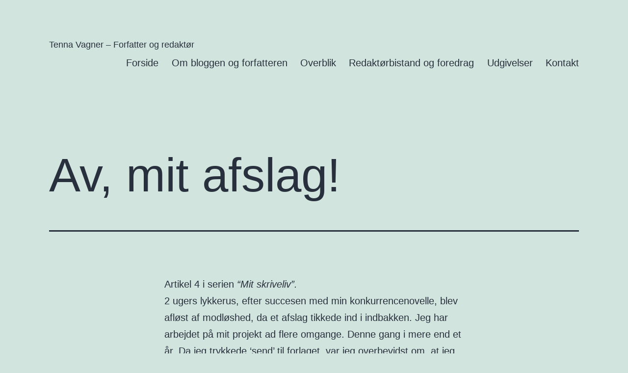

--- FILE ---
content_type: text/html; charset=UTF-8
request_url: http://www.tennavagner.dk/2017/09/21/av-mit-afslag/
body_size: 16848
content:
<!doctype html>
<html lang="da-DK" >
<head>
	<meta charset="UTF-8" />
	<meta name="viewport" content="width=device-width, initial-scale=1.0" />
	<title>Av, mit afslag!</title>
<meta name='robots' content='max-image-preview:large' />
<link rel="alternate" type="application/rss+xml" title=" &raquo; Feed" href="http://www.tennavagner.dk/feed/" />
<link rel="alternate" type="application/rss+xml" title=" &raquo;-kommentar-feed" href="http://www.tennavagner.dk/comments/feed/" />
<link rel="alternate" type="application/rss+xml" title=" &raquo; Av, mit afslag!-kommentar-feed" href="http://www.tennavagner.dk/2017/09/21/av-mit-afslag/feed/" />
<link rel="alternate" title="oEmbed (JSON)" type="application/json+oembed" href="http://www.tennavagner.dk/wp-json/oembed/1.0/embed?url=http%3A%2F%2Fwww.tennavagner.dk%2F2017%2F09%2F21%2Fav-mit-afslag%2F" />
<link rel="alternate" title="oEmbed (XML)" type="text/xml+oembed" href="http://www.tennavagner.dk/wp-json/oembed/1.0/embed?url=http%3A%2F%2Fwww.tennavagner.dk%2F2017%2F09%2F21%2Fav-mit-afslag%2F&#038;format=xml" />
		<!-- This site uses the Google Analytics by ExactMetrics plugin v8.3.2 - Using Analytics tracking - https://www.exactmetrics.com/ -->
		<!-- Note: ExactMetrics is not currently configured on this site. The site owner needs to authenticate with Google Analytics in the ExactMetrics settings panel. -->
					<!-- No tracking code set -->
				<!-- / Google Analytics by ExactMetrics -->
		<style id='wp-img-auto-sizes-contain-inline-css'>
img:is([sizes=auto i],[sizes^="auto," i]){contain-intrinsic-size:3000px 1500px}
/*# sourceURL=wp-img-auto-sizes-contain-inline-css */
</style>
<style id='wp-emoji-styles-inline-css'>

	img.wp-smiley, img.emoji {
		display: inline !important;
		border: none !important;
		box-shadow: none !important;
		height: 1em !important;
		width: 1em !important;
		margin: 0 0.07em !important;
		vertical-align: -0.1em !important;
		background: none !important;
		padding: 0 !important;
	}
/*# sourceURL=wp-emoji-styles-inline-css */
</style>
<style id='wp-block-library-inline-css'>
:root{--wp-block-synced-color:#7a00df;--wp-block-synced-color--rgb:122,0,223;--wp-bound-block-color:var(--wp-block-synced-color);--wp-editor-canvas-background:#ddd;--wp-admin-theme-color:#007cba;--wp-admin-theme-color--rgb:0,124,186;--wp-admin-theme-color-darker-10:#006ba1;--wp-admin-theme-color-darker-10--rgb:0,107,160.5;--wp-admin-theme-color-darker-20:#005a87;--wp-admin-theme-color-darker-20--rgb:0,90,135;--wp-admin-border-width-focus:2px}@media (min-resolution:192dpi){:root{--wp-admin-border-width-focus:1.5px}}.wp-element-button{cursor:pointer}:root .has-very-light-gray-background-color{background-color:#eee}:root .has-very-dark-gray-background-color{background-color:#313131}:root .has-very-light-gray-color{color:#eee}:root .has-very-dark-gray-color{color:#313131}:root .has-vivid-green-cyan-to-vivid-cyan-blue-gradient-background{background:linear-gradient(135deg,#00d084,#0693e3)}:root .has-purple-crush-gradient-background{background:linear-gradient(135deg,#34e2e4,#4721fb 50%,#ab1dfe)}:root .has-hazy-dawn-gradient-background{background:linear-gradient(135deg,#faaca8,#dad0ec)}:root .has-subdued-olive-gradient-background{background:linear-gradient(135deg,#fafae1,#67a671)}:root .has-atomic-cream-gradient-background{background:linear-gradient(135deg,#fdd79a,#004a59)}:root .has-nightshade-gradient-background{background:linear-gradient(135deg,#330968,#31cdcf)}:root .has-midnight-gradient-background{background:linear-gradient(135deg,#020381,#2874fc)}:root{--wp--preset--font-size--normal:16px;--wp--preset--font-size--huge:42px}.has-regular-font-size{font-size:1em}.has-larger-font-size{font-size:2.625em}.has-normal-font-size{font-size:var(--wp--preset--font-size--normal)}.has-huge-font-size{font-size:var(--wp--preset--font-size--huge)}.has-text-align-center{text-align:center}.has-text-align-left{text-align:left}.has-text-align-right{text-align:right}.has-fit-text{white-space:nowrap!important}#end-resizable-editor-section{display:none}.aligncenter{clear:both}.items-justified-left{justify-content:flex-start}.items-justified-center{justify-content:center}.items-justified-right{justify-content:flex-end}.items-justified-space-between{justify-content:space-between}.screen-reader-text{border:0;clip-path:inset(50%);height:1px;margin:-1px;overflow:hidden;padding:0;position:absolute;width:1px;word-wrap:normal!important}.screen-reader-text:focus{background-color:#ddd;clip-path:none;color:#444;display:block;font-size:1em;height:auto;left:5px;line-height:normal;padding:15px 23px 14px;text-decoration:none;top:5px;width:auto;z-index:100000}html :where(.has-border-color){border-style:solid}html :where([style*=border-top-color]){border-top-style:solid}html :where([style*=border-right-color]){border-right-style:solid}html :where([style*=border-bottom-color]){border-bottom-style:solid}html :where([style*=border-left-color]){border-left-style:solid}html :where([style*=border-width]){border-style:solid}html :where([style*=border-top-width]){border-top-style:solid}html :where([style*=border-right-width]){border-right-style:solid}html :where([style*=border-bottom-width]){border-bottom-style:solid}html :where([style*=border-left-width]){border-left-style:solid}html :where(img[class*=wp-image-]){height:auto;max-width:100%}:where(figure){margin:0 0 1em}html :where(.is-position-sticky){--wp-admin--admin-bar--position-offset:var(--wp-admin--admin-bar--height,0px)}@media screen and (max-width:600px){html :where(.is-position-sticky){--wp-admin--admin-bar--position-offset:0px}}

/*# sourceURL=wp-block-library-inline-css */
</style><style id='global-styles-inline-css'>
:root{--wp--preset--aspect-ratio--square: 1;--wp--preset--aspect-ratio--4-3: 4/3;--wp--preset--aspect-ratio--3-4: 3/4;--wp--preset--aspect-ratio--3-2: 3/2;--wp--preset--aspect-ratio--2-3: 2/3;--wp--preset--aspect-ratio--16-9: 16/9;--wp--preset--aspect-ratio--9-16: 9/16;--wp--preset--color--black: #000000;--wp--preset--color--cyan-bluish-gray: #abb8c3;--wp--preset--color--white: #FFFFFF;--wp--preset--color--pale-pink: #f78da7;--wp--preset--color--vivid-red: #cf2e2e;--wp--preset--color--luminous-vivid-orange: #ff6900;--wp--preset--color--luminous-vivid-amber: #fcb900;--wp--preset--color--light-green-cyan: #7bdcb5;--wp--preset--color--vivid-green-cyan: #00d084;--wp--preset--color--pale-cyan-blue: #8ed1fc;--wp--preset--color--vivid-cyan-blue: #0693e3;--wp--preset--color--vivid-purple: #9b51e0;--wp--preset--color--dark-gray: #28303D;--wp--preset--color--gray: #39414D;--wp--preset--color--green: #D1E4DD;--wp--preset--color--blue: #D1DFE4;--wp--preset--color--purple: #D1D1E4;--wp--preset--color--red: #E4D1D1;--wp--preset--color--orange: #E4DAD1;--wp--preset--color--yellow: #EEEADD;--wp--preset--gradient--vivid-cyan-blue-to-vivid-purple: linear-gradient(135deg,rgb(6,147,227) 0%,rgb(155,81,224) 100%);--wp--preset--gradient--light-green-cyan-to-vivid-green-cyan: linear-gradient(135deg,rgb(122,220,180) 0%,rgb(0,208,130) 100%);--wp--preset--gradient--luminous-vivid-amber-to-luminous-vivid-orange: linear-gradient(135deg,rgb(252,185,0) 0%,rgb(255,105,0) 100%);--wp--preset--gradient--luminous-vivid-orange-to-vivid-red: linear-gradient(135deg,rgb(255,105,0) 0%,rgb(207,46,46) 100%);--wp--preset--gradient--very-light-gray-to-cyan-bluish-gray: linear-gradient(135deg,rgb(238,238,238) 0%,rgb(169,184,195) 100%);--wp--preset--gradient--cool-to-warm-spectrum: linear-gradient(135deg,rgb(74,234,220) 0%,rgb(151,120,209) 20%,rgb(207,42,186) 40%,rgb(238,44,130) 60%,rgb(251,105,98) 80%,rgb(254,248,76) 100%);--wp--preset--gradient--blush-light-purple: linear-gradient(135deg,rgb(255,206,236) 0%,rgb(152,150,240) 100%);--wp--preset--gradient--blush-bordeaux: linear-gradient(135deg,rgb(254,205,165) 0%,rgb(254,45,45) 50%,rgb(107,0,62) 100%);--wp--preset--gradient--luminous-dusk: linear-gradient(135deg,rgb(255,203,112) 0%,rgb(199,81,192) 50%,rgb(65,88,208) 100%);--wp--preset--gradient--pale-ocean: linear-gradient(135deg,rgb(255,245,203) 0%,rgb(182,227,212) 50%,rgb(51,167,181) 100%);--wp--preset--gradient--electric-grass: linear-gradient(135deg,rgb(202,248,128) 0%,rgb(113,206,126) 100%);--wp--preset--gradient--midnight: linear-gradient(135deg,rgb(2,3,129) 0%,rgb(40,116,252) 100%);--wp--preset--gradient--purple-to-yellow: linear-gradient(160deg, #D1D1E4 0%, #EEEADD 100%);--wp--preset--gradient--yellow-to-purple: linear-gradient(160deg, #EEEADD 0%, #D1D1E4 100%);--wp--preset--gradient--green-to-yellow: linear-gradient(160deg, #D1E4DD 0%, #EEEADD 100%);--wp--preset--gradient--yellow-to-green: linear-gradient(160deg, #EEEADD 0%, #D1E4DD 100%);--wp--preset--gradient--red-to-yellow: linear-gradient(160deg, #E4D1D1 0%, #EEEADD 100%);--wp--preset--gradient--yellow-to-red: linear-gradient(160deg, #EEEADD 0%, #E4D1D1 100%);--wp--preset--gradient--purple-to-red: linear-gradient(160deg, #D1D1E4 0%, #E4D1D1 100%);--wp--preset--gradient--red-to-purple: linear-gradient(160deg, #E4D1D1 0%, #D1D1E4 100%);--wp--preset--font-size--small: 18px;--wp--preset--font-size--medium: 20px;--wp--preset--font-size--large: 24px;--wp--preset--font-size--x-large: 42px;--wp--preset--font-size--extra-small: 16px;--wp--preset--font-size--normal: 20px;--wp--preset--font-size--extra-large: 40px;--wp--preset--font-size--huge: 96px;--wp--preset--font-size--gigantic: 144px;--wp--preset--spacing--20: 0.44rem;--wp--preset--spacing--30: 0.67rem;--wp--preset--spacing--40: 1rem;--wp--preset--spacing--50: 1.5rem;--wp--preset--spacing--60: 2.25rem;--wp--preset--spacing--70: 3.38rem;--wp--preset--spacing--80: 5.06rem;--wp--preset--shadow--natural: 6px 6px 9px rgba(0, 0, 0, 0.2);--wp--preset--shadow--deep: 12px 12px 50px rgba(0, 0, 0, 0.4);--wp--preset--shadow--sharp: 6px 6px 0px rgba(0, 0, 0, 0.2);--wp--preset--shadow--outlined: 6px 6px 0px -3px rgb(255, 255, 255), 6px 6px rgb(0, 0, 0);--wp--preset--shadow--crisp: 6px 6px 0px rgb(0, 0, 0);}:where(.is-layout-flex){gap: 0.5em;}:where(.is-layout-grid){gap: 0.5em;}body .is-layout-flex{display: flex;}.is-layout-flex{flex-wrap: wrap;align-items: center;}.is-layout-flex > :is(*, div){margin: 0;}body .is-layout-grid{display: grid;}.is-layout-grid > :is(*, div){margin: 0;}:where(.wp-block-columns.is-layout-flex){gap: 2em;}:where(.wp-block-columns.is-layout-grid){gap: 2em;}:where(.wp-block-post-template.is-layout-flex){gap: 1.25em;}:where(.wp-block-post-template.is-layout-grid){gap: 1.25em;}.has-black-color{color: var(--wp--preset--color--black) !important;}.has-cyan-bluish-gray-color{color: var(--wp--preset--color--cyan-bluish-gray) !important;}.has-white-color{color: var(--wp--preset--color--white) !important;}.has-pale-pink-color{color: var(--wp--preset--color--pale-pink) !important;}.has-vivid-red-color{color: var(--wp--preset--color--vivid-red) !important;}.has-luminous-vivid-orange-color{color: var(--wp--preset--color--luminous-vivid-orange) !important;}.has-luminous-vivid-amber-color{color: var(--wp--preset--color--luminous-vivid-amber) !important;}.has-light-green-cyan-color{color: var(--wp--preset--color--light-green-cyan) !important;}.has-vivid-green-cyan-color{color: var(--wp--preset--color--vivid-green-cyan) !important;}.has-pale-cyan-blue-color{color: var(--wp--preset--color--pale-cyan-blue) !important;}.has-vivid-cyan-blue-color{color: var(--wp--preset--color--vivid-cyan-blue) !important;}.has-vivid-purple-color{color: var(--wp--preset--color--vivid-purple) !important;}.has-black-background-color{background-color: var(--wp--preset--color--black) !important;}.has-cyan-bluish-gray-background-color{background-color: var(--wp--preset--color--cyan-bluish-gray) !important;}.has-white-background-color{background-color: var(--wp--preset--color--white) !important;}.has-pale-pink-background-color{background-color: var(--wp--preset--color--pale-pink) !important;}.has-vivid-red-background-color{background-color: var(--wp--preset--color--vivid-red) !important;}.has-luminous-vivid-orange-background-color{background-color: var(--wp--preset--color--luminous-vivid-orange) !important;}.has-luminous-vivid-amber-background-color{background-color: var(--wp--preset--color--luminous-vivid-amber) !important;}.has-light-green-cyan-background-color{background-color: var(--wp--preset--color--light-green-cyan) !important;}.has-vivid-green-cyan-background-color{background-color: var(--wp--preset--color--vivid-green-cyan) !important;}.has-pale-cyan-blue-background-color{background-color: var(--wp--preset--color--pale-cyan-blue) !important;}.has-vivid-cyan-blue-background-color{background-color: var(--wp--preset--color--vivid-cyan-blue) !important;}.has-vivid-purple-background-color{background-color: var(--wp--preset--color--vivid-purple) !important;}.has-black-border-color{border-color: var(--wp--preset--color--black) !important;}.has-cyan-bluish-gray-border-color{border-color: var(--wp--preset--color--cyan-bluish-gray) !important;}.has-white-border-color{border-color: var(--wp--preset--color--white) !important;}.has-pale-pink-border-color{border-color: var(--wp--preset--color--pale-pink) !important;}.has-vivid-red-border-color{border-color: var(--wp--preset--color--vivid-red) !important;}.has-luminous-vivid-orange-border-color{border-color: var(--wp--preset--color--luminous-vivid-orange) !important;}.has-luminous-vivid-amber-border-color{border-color: var(--wp--preset--color--luminous-vivid-amber) !important;}.has-light-green-cyan-border-color{border-color: var(--wp--preset--color--light-green-cyan) !important;}.has-vivid-green-cyan-border-color{border-color: var(--wp--preset--color--vivid-green-cyan) !important;}.has-pale-cyan-blue-border-color{border-color: var(--wp--preset--color--pale-cyan-blue) !important;}.has-vivid-cyan-blue-border-color{border-color: var(--wp--preset--color--vivid-cyan-blue) !important;}.has-vivid-purple-border-color{border-color: var(--wp--preset--color--vivid-purple) !important;}.has-vivid-cyan-blue-to-vivid-purple-gradient-background{background: var(--wp--preset--gradient--vivid-cyan-blue-to-vivid-purple) !important;}.has-light-green-cyan-to-vivid-green-cyan-gradient-background{background: var(--wp--preset--gradient--light-green-cyan-to-vivid-green-cyan) !important;}.has-luminous-vivid-amber-to-luminous-vivid-orange-gradient-background{background: var(--wp--preset--gradient--luminous-vivid-amber-to-luminous-vivid-orange) !important;}.has-luminous-vivid-orange-to-vivid-red-gradient-background{background: var(--wp--preset--gradient--luminous-vivid-orange-to-vivid-red) !important;}.has-very-light-gray-to-cyan-bluish-gray-gradient-background{background: var(--wp--preset--gradient--very-light-gray-to-cyan-bluish-gray) !important;}.has-cool-to-warm-spectrum-gradient-background{background: var(--wp--preset--gradient--cool-to-warm-spectrum) !important;}.has-blush-light-purple-gradient-background{background: var(--wp--preset--gradient--blush-light-purple) !important;}.has-blush-bordeaux-gradient-background{background: var(--wp--preset--gradient--blush-bordeaux) !important;}.has-luminous-dusk-gradient-background{background: var(--wp--preset--gradient--luminous-dusk) !important;}.has-pale-ocean-gradient-background{background: var(--wp--preset--gradient--pale-ocean) !important;}.has-electric-grass-gradient-background{background: var(--wp--preset--gradient--electric-grass) !important;}.has-midnight-gradient-background{background: var(--wp--preset--gradient--midnight) !important;}.has-small-font-size{font-size: var(--wp--preset--font-size--small) !important;}.has-medium-font-size{font-size: var(--wp--preset--font-size--medium) !important;}.has-large-font-size{font-size: var(--wp--preset--font-size--large) !important;}.has-x-large-font-size{font-size: var(--wp--preset--font-size--x-large) !important;}
/*# sourceURL=global-styles-inline-css */
</style>

<style id='classic-theme-styles-inline-css'>
/*! This file is auto-generated */
.wp-block-button__link{color:#fff;background-color:#32373c;border-radius:9999px;box-shadow:none;text-decoration:none;padding:calc(.667em + 2px) calc(1.333em + 2px);font-size:1.125em}.wp-block-file__button{background:#32373c;color:#fff;text-decoration:none}
/*# sourceURL=/wp-includes/css/classic-themes.min.css */
</style>
<link rel='stylesheet' id='twenty-twenty-one-custom-color-overrides-css' href='http://www.tennavagner.dk/wp-content/themes/twentytwentyone/assets/css/custom-color-overrides.css?ver=2.4' media='all' />
<link rel='stylesheet' id='SFSImainCss-css' href='http://www.tennavagner.dk/wp-content/plugins/ultimate-social-media-icons/css/sfsi-style.css?ver=2.9.4' media='all' />
<link rel='stylesheet' id='twenty-twenty-one-style-css' href='http://www.tennavagner.dk/wp-content/themes/twentytwentyone/style.css?ver=2.4' media='all' />
<link rel='stylesheet' id='twenty-twenty-one-print-style-css' href='http://www.tennavagner.dk/wp-content/themes/twentytwentyone/assets/css/print.css?ver=2.4' media='print' />
<script src="http://www.tennavagner.dk/wp-includes/js/jquery/jquery.min.js?ver=3.7.1" id="jquery-core-js"></script>
<script src="http://www.tennavagner.dk/wp-includes/js/jquery/jquery-migrate.min.js?ver=3.4.1" id="jquery-migrate-js"></script>
<script id="twenty-twenty-one-ie11-polyfills-js-after">
( Element.prototype.matches && Element.prototype.closest && window.NodeList && NodeList.prototype.forEach ) || document.write( '<script src="http://www.tennavagner.dk/wp-content/themes/twentytwentyone/assets/js/polyfills.js?ver=2.4"></scr' + 'ipt>' );
//# sourceURL=twenty-twenty-one-ie11-polyfills-js-after
</script>
<script src="http://www.tennavagner.dk/wp-content/themes/twentytwentyone/assets/js/primary-navigation.js?ver=2.4" id="twenty-twenty-one-primary-navigation-script-js" defer data-wp-strategy="defer"></script>
<link rel="https://api.w.org/" href="http://www.tennavagner.dk/wp-json/" /><link rel="alternate" title="JSON" type="application/json" href="http://www.tennavagner.dk/wp-json/wp/v2/posts/498" /><link rel="EditURI" type="application/rsd+xml" title="RSD" href="http://www.tennavagner.dk/xmlrpc.php?rsd" />
<meta name="generator" content="WordPress 6.9" />
<link rel="canonical" href="http://www.tennavagner.dk/2017/09/21/av-mit-afslag/" />
<link rel='shortlink' href='http://www.tennavagner.dk/?p=498' />
<meta name="follow.[base64]" content="jz2CdYD2ssPB8CaLmWZU"/>
<style type="text/css">
.a-stats {
	width: auto;
}
.a-stats a {
	background: #7CA821;
	background-image:-moz-linear-gradient(0% 100% 90deg,#5F8E14,#7CA821);
	background-image:-webkit-gradient(linear,0% 0,0% 100%,from(#7CA821),to(#5F8E14));
	border: 1px solid #5F8E14;
	border-radius:3px;
	color: #CFEA93;
	cursor: pointer;
	display: block;
	font-weight: normal;
	height: 100%;
	-moz-border-radius:3px;
	padding: 7px 0 8px;
	text-align: center;
	text-decoration: none;
	-webkit-border-radius:3px;
	width: 100%;
}
.a-stats a:hover {
	text-decoration: none;
	background-image:-moz-linear-gradient(0% 100% 90deg,#6F9C1B,#659417);
	background-image:-webkit-gradient(linear,0% 0,0% 100%,from(#659417),to(#6F9C1B));
}
.a-stats .count {
	color: #FFF;
	display: block;
	font-size: 15px;
	line-height: 16px;
	padding: 0 13px;
	white-space: nowrap;
}
</style>

		<style type="text/css">.broken_link, a.broken_link {
	text-decoration: line-through;
}</style></head>

<body class="wp-singular post-template-default single single-post postid-498 single-format-standard wp-embed-responsive wp-theme-twentytwentyone sfsi_actvite_theme_flat is-light-theme no-js singular has-main-navigation">
<div id="page" class="site">
	<a class="skip-link screen-reader-text" href="#content">
		Fortsæt til indhold	</a>

	
<header id="masthead" class="site-header has-title-and-tagline has-menu">

	

<div class="site-branding">

	
	
			<p class="site-description">
			Tenna Vagner &#8211; Forfatter og redaktør		</p>
	</div><!-- .site-branding -->
	
	<nav id="site-navigation" class="primary-navigation" aria-label="Primær menu">
		<div class="menu-button-container">
			<button id="primary-mobile-menu" class="button" aria-controls="primary-menu-list" aria-expanded="false">
				<span class="dropdown-icon open">Menu					<svg class="svg-icon" width="24" height="24" aria-hidden="true" role="img" focusable="false" viewBox="0 0 24 24" fill="none" xmlns="http://www.w3.org/2000/svg"><path fill-rule="evenodd" clip-rule="evenodd" d="M4.5 6H19.5V7.5H4.5V6ZM4.5 12H19.5V13.5H4.5V12ZM19.5 18H4.5V19.5H19.5V18Z" fill="currentColor"/></svg>				</span>
				<span class="dropdown-icon close">Luk					<svg class="svg-icon" width="24" height="24" aria-hidden="true" role="img" focusable="false" viewBox="0 0 24 24" fill="none" xmlns="http://www.w3.org/2000/svg"><path fill-rule="evenodd" clip-rule="evenodd" d="M12 10.9394L5.53033 4.46973L4.46967 5.53039L10.9393 12.0001L4.46967 18.4697L5.53033 19.5304L12 13.0607L18.4697 19.5304L19.5303 18.4697L13.0607 12.0001L19.5303 5.53039L18.4697 4.46973L12 10.9394Z" fill="currentColor"/></svg>				</span>
			</button><!-- #primary-mobile-menu -->
		</div><!-- .menu-button-container -->
		<div class="primary-menu-container"><ul id="primary-menu-list" class="menu-wrapper"><li id="menu-item-105" class="menu-item menu-item-type-post_type menu-item-object-page menu-item-home menu-item-105"><a href="http://www.tennavagner.dk/">Forside</a></li>
<li id="menu-item-106" class="menu-item menu-item-type-post_type menu-item-object-page menu-item-106"><a href="http://www.tennavagner.dk/?page_id=35">Om bloggen og forfatteren</a></li>
<li id="menu-item-133" class="menu-item menu-item-type-post_type menu-item-object-page menu-item-133"><a href="http://www.tennavagner.dk/?page_id=130">Overblik</a></li>
<li id="menu-item-489" class="menu-item menu-item-type-post_type menu-item-object-page menu-item-489"><a href="http://www.tennavagner.dk/omtale/">Redaktørbistand og foredrag</a></li>
<li id="menu-item-582" class="menu-item menu-item-type-post_type menu-item-object-page menu-item-582"><a href="http://www.tennavagner.dk/udgivelser/">Udgivelser</a></li>
<li id="menu-item-107" class="menu-item menu-item-type-post_type menu-item-object-page menu-item-107"><a href="http://www.tennavagner.dk/?page_id=53">Kontakt</a></li>
</ul></div>	</nav><!-- #site-navigation -->
	
</header><!-- #masthead -->

	<div id="content" class="site-content">
		<div id="primary" class="content-area">
			<main id="main" class="site-main">

<article id="post-498" class="post-498 post type-post status-publish format-standard hentry category-mit-skriveliv entry">

	<header class="entry-header alignwide">
		<h1 class="entry-title">Av, mit afslag!</h1>			</header><!-- .entry-header -->

	<div class="entry-content">
		<p>Artikel 4 i serien <em>&#8220;Mit skriveliv&#8221;.</em></p>
<p>2 ugers lykkerus, efter succesen med min konkurrencenovelle, blev afløst af modløshed, da et afslag tikkede ind i indbakken. Jeg har arbejdet på mit projekt ad flere omgange. Denne gang i mere end et år. Da jeg trykkede &#8216;send&#8217; til forlaget, var jeg overbevidst om, at jeg var klar. Historien var klar. Persongalleriet var klar. Mine cliffhangere og plottwists var klar. Alt var klappet og klar.</p>
<p>Det var det så ikke.</p>
<p>For 5 år siden lavede jeg den klassiske debutantfejl: jeg færdiggjorde et manuskript og sendte det ind til Gyldendal. Det udløste et fortjent standardafslag. Efter nogle grublerier nåede jeg frem til, at jeg burde lære hvad skrivehåndværk og skrivekunst er, hvis jeg gerne vil være forfatter. Jeg er ikke en af de heldige, der har fået et tilstrækkeligt talent i barselsgave. Allerede den gang indstillede jeg mig på at slide mig til succes, fordi jeg elsker at skrive. Jeg kan ikke forestille mig ret mange ting i livet, jeg hellere vil end at skrive.</p>
<p>Så jeg gik i krig. Jeg har læst og skrevet som en besat. Jeg har studeret skriveteknik, været på forfatterhøjskole og skrivekurser. Jeg var så heldig at komme i en skrivegruppe med forfattere, der har større erfaring end mig &#8211; Hvor heldig har man lov at være? Jeg har gennemskrevet min historie 10 gange og ladet den gennemtæske af betalæsere, skrivegruppe og en ekstern redaktør. Jeg var SÅ klar &#8211; bortset fra, at det var jeg jo slet ikke.</p>
<p>Dette afslag ramte mig betydelig hårdere end det første. Denne gang var <img decoding="async" class="alignright wp-image-505" src="http://www.tennavagner.dk/wp-content/uploads/2017/09/Ked-af-det-3.jpg" alt="" width="204" height="135" />jeg overbevist om, at jeg havde leveret et manuskript, der kunne holde hele vejen til udgivelse. Måske føltes det derfor som et større nederlag end første gang, hvor jeg ikke anede, hvad jeg lavede.</p>
<p>Når så mange mennesker interesserer sig for din drøm er det let at føle, at du skal dele alt med alle. Jeg hører dog til dem, der har brug for en grubleperiode, når jeg bliver skuffet. Her gider jeg ikke tale om skuffelsen, jeg drukner, hvis folk pylrer om mig, og jeg irriteres, hvis folk vil fortælle mig, hvad jeg &#8220;bare lige skal gøre&#8221; for at komme problemet til livs. Jeg har behov for at være i fred  med det og ellers gøre de ting, jeg plejer.</p>
<p>Denne gang kørte jeg på autopilot og grublede et døgns tid. Så talte jeg med min mand, skrev til familien og sendte en mail rundt til mit team på jobbet. Alle steder stod jeg ved min skuffelse og fortalte dem, at jeg havde brug for at &#8220;vi var som vi plejer.&#8221; Det fungerer bedst for mig, hvis jeg selv får lov at komme, når jeg klar til at sparre omring skuffelsen og kigge fremad. Jeg vil hellere fortælle mine omgivelser, hvad jeg har brug for end at blive behandlet som et råddent æg eller pakket i vat. Jeg tror, at ærlig udmelding giver den bedste trivsel for alle parter.</p>
<p>Heldigvis fik jeg et kommenteret afslag. Et sagligt og venligt afslag med forslag til forbedringer og en opfordring til at blive ved. Og jeg bliver ved. Jeg blev slået ud af kurs, men jeg er ikke slået hjem.</p>
<p>Jeg kan ikke bruge skuffelsen til andet end som et vidnesbyrd. Jeg blev skuffet fordi min forfatterdrøm er ægte. Jeg skammer mig ikke over at blive skuffet, men jeg svælger heller ikke i det. Jeg kan heller ikke bruge selvbebrejdelserne til noget. &#8220;Hvorfor havde du ikke selv lagt mærke til dét, hun påpegede? Hun havde jo ret! Hvorfor skrev du ikke optakten skarpere? Du har jo allerede arbejdet ekstra med den!&#8221; Jeg vidste ikke bedre, da jeg trykkede &#8216;send&#8217; og intet kan ændre det faktum. Men jeg kan lære af afslaget. Det ville være tåbeligt andet.</p>
<p>Der er en tid til at gruble, til at dele, til at tænke i nye baner og til at gøre det bedre. Fordi jeg fik lov til at gruble og selv fik lov til at bestemme, hvornår jeg var klar til at dele, er jeg nu i fuld gang med at se frem ad og gøre det bedre. Jeg er på vej mod drømmen igen.<img fetchpriority="high" decoding="async" class="alignright size-large wp-image-198" src="http://www.tennavagner.dk/wp-content/uploads/2017/01/Book-lover-1024x753.jpg" alt="" width="840" height="618" srcset="http://www.tennavagner.dk/wp-content/uploads/2017/01/Book-lover.jpg 1024w, http://www.tennavagner.dk/wp-content/uploads/2017/01/Book-lover-300x221.jpg 300w, http://www.tennavagner.dk/wp-content/uploads/2017/01/Book-lover-768x565.jpg 768w" sizes="(max-width: 840px) 100vw, 840px" /></p>
<p>&nbsp;</p>
<ul>
<li>Hvor godt kender du dine reaktioner, når du bliver skuffet?</li>
<li>Ved du, hvad du har behov for, når du bliver skuffet?</li>
<li>Ved dine omgivelser, hvordan de bedst støtter dig gennem en skuffelse?</li>
</ul>
<p>Del gerne dine erfaringer i kommentarfeltet nedenunder. Vi kan lære så meget af hinanden.</p>
<p><a href="http://www.tennavagner.dk/overblik/" class="broken_link">Klik her for at komme tilbage til siden &#8220;Overblik&#8221; og find dit næste emne eller redskab.</a></p>
<p>&nbsp;</p>
<p>Denne artikelserie udbygges løbende.</p>
	</div><!-- .entry-content -->

	<footer class="entry-footer default-max-width">
		<div class="posted-by"><span class="posted-on">Udgivet <time class="entry-date published updated" datetime="2017-09-21T14:37:36+00:00">21. september 2017</time></span><span class="byline">Skrevet af <a href="http://www.tennavagner.dk/author/tenna-vagner/" rel="author">Tenna Vagner</a></span></div><div class="post-taxonomies"><span class="cat-links">Kategoriseret som <a href="http://www.tennavagner.dk/category/mit-skriveliv/" rel="category tag">Mit skriveliv</a> </span></div>	</footer><!-- .entry-footer -->

				
</article><!-- #post-498 -->

<div id="comments" class="comments-area default-max-width show-avatars">

			<h2 class="comments-title">
							2 kommentarer					</h2><!-- .comments-title -->

		<ol class="comment-list">
					<li id="comment-125" class="comment even thread-even depth-1 parent">
			<article id="div-comment-125" class="comment-body">
				<footer class="comment-meta">
					<div class="comment-author vcard">
						<img alt='' src='https://secure.gravatar.com/avatar/eafbc4901c34c918b4d177158cb3b81abd6d7df982d6a9be3bbe8eb4a21ff56a?s=60&#038;d=mm&#038;r=g' srcset='https://secure.gravatar.com/avatar/eafbc4901c34c918b4d177158cb3b81abd6d7df982d6a9be3bbe8eb4a21ff56a?s=120&#038;d=mm&#038;r=g 2x' class='avatar avatar-60 photo' height='60' width='60' decoding='async'/>						<b class="fn">Dorthe</b> <span class="says">siger:</span>					</div><!-- .comment-author -->

					<div class="comment-metadata">
						<a href="http://www.tennavagner.dk/2017/09/21/av-mit-afslag/#comment-125"><time datetime="2018-06-20T21:11:52+00:00">20. juni 2018 kl. 21:11</time></a>					</div><!-- .comment-metadata -->

									</footer><!-- .comment-meta -->

				<div class="comment-content">
					<p>Kære Tenna<br />
Tak for en fantastisk og fængende artikel (som kunne være skrevet af mig).<br />
For flere år siden indsendte jeg en roman og fik &#8211; som de fleste andre debutanter &#8211; afslag. Herefter fulgte år med fokus på at blive bedre til at skrive, endnu et nyt manuskript blev skrevet, gennembearbejdet og indsendt og så kom endnu et afslag og stor skuffelse&#8230; håbløshed. Ærgelse.<br />
For hvad gør jeg? Jeg kan ikke gøre det bedre. Og jeg kan heller ikke lade være med at skrive. Men jeg kan jo ikke blive ved med at skrive til skuffen&#8230; for hvad hvis det jeg skriver bare aldrig bliver godt nok eller aldrig matcher det, som Forlaget søger? Måske er det bare for svært at debutere som forfatter? (Med mindre man har kontakter i branchen).<br />
Skal man opgive drømmen og undgå skuffelse? Eller blive ved og håbe på, at der en eller anden dag &#8211; mod forventning &#8211; er en forlægger, der ser potentialet i ens bog?<br />
Hvad tænker du?<br />
God aften.</p>
				</div><!-- .comment-content -->

				<div class="reply"><a rel="nofollow" class="comment-reply-link" href="http://www.tennavagner.dk/2017/09/21/av-mit-afslag/?replytocom=125#respond" data-commentid="125" data-postid="498" data-belowelement="div-comment-125" data-respondelement="respond" data-replyto="Besvar Dorthe" aria-label="Besvar Dorthe">Svar</a></div>			</article><!-- .comment-body -->
		<ol class="children">
		<li id="comment-126" class="comment byuser comment-author-tenna-vagner bypostauthor odd alt depth-2">
			<article id="div-comment-126" class="comment-body">
				<footer class="comment-meta">
					<div class="comment-author vcard">
						<img alt='' src='https://secure.gravatar.com/avatar/78d2836ebb2b9718d3852cb610364d0e99619565a7558d3e0b5cea888f54d0ef?s=60&#038;d=mm&#038;r=g' srcset='https://secure.gravatar.com/avatar/78d2836ebb2b9718d3852cb610364d0e99619565a7558d3e0b5cea888f54d0ef?s=120&#038;d=mm&#038;r=g 2x' class='avatar avatar-60 photo' height='60' width='60' loading='lazy' decoding='async'/>						<b class="fn">Tenna Vagner</b> <span class="says">siger:</span>					</div><!-- .comment-author -->

					<div class="comment-metadata">
						<a href="http://www.tennavagner.dk/2017/09/21/av-mit-afslag/#comment-126"><time datetime="2018-07-10T08:21:58+00:00">10. juli 2018 kl. 8:21</time></a>					</div><!-- .comment-metadata -->

									</footer><!-- .comment-meta -->

				<div class="comment-content">
					<p>Kære Dorte.</p>
<p>Jeg beklager det sene svar &#8211; der er gået lidt feriestemning i hverdagen hos mig, og det er for længe siden, jeg har været en tur omkring bloggen.<br />
Jeg tror, de fleste spirer kan nikke genkendende til dine oplevelser &#8211; at stå med tvivlen og spørgsmål rungende i hjernekassen: &#8220;Skal jeg fortsætte? Nytter det overhovedet?&#8221;<br />
Jeg ville ønske, at jeg havde et enkelt svar til dig &#8211; faktum er, at det er en beslutning, som er ganske op til dig, og at 2 forfatterspirer med samme udgangspunkt kan træffe stik modsatte beslutninger og opleve deres som &#8220;den rigtige&#8221;.<br />
Du virker til at se vilkårene som de er: Man kan risikere at skrive 50 manuskripter og få standardafslag på hele pisset, og man kan pludselig stå med guldbilletten i hånden. Det er barske vilkår, fordi valutaen er vores tid, kærlighed, inderste drømme og måske hemmelige tanker og meget, meget mere.<br />
Jeg vil anbefale dig at overveje, om du har gjort hvad du kunne, inden du sender til forlag. Rigtig mange har fejlagtigt oplevelsen af, at deres manuskriptet er færdigt, fordi de er færdige med det lige nu. Med testlæsere (dem definerer jeg som læsere, der giver dig deres læseroplevelse) og betalæsere (min oplevelse: andre skribenter, som ser på din historie med faglige briller) eller måske en ekstern redaktør, har du mulighed for at give din historie de litterære tæsk, den har brug for, INDEN forlagene ser det. Jeg vil anbefale dig at finde nogen, som er ærlige og tør sige, hvad de tænker der kan forbedres. Der er altid noget at forbedre, og selvom tæsk gør ondt, så kan de være med kærlige afsendere, med opfordringer og mange gode forslag at lære fra. De forskellige fora på SOME er alle tiders sted at finde skrivemakkere &#8211; man bliver i øvrigt også bedre til at være kritisk overfor egne tekster af at læse andres 😉<br />
Personligt så har jeg aldrig fået så mange tæsk, som efter jeg begyndte at skrive. Jeg bruger ca. 90% af den feedback, jeg får på mine tekster. Gør det sommetider ondt? Gu gør det så, men med tiden meget mindre.</p>
<p>En anden overvejelse kunne være at gå uden om de største forlag. De håndplukker sædvanligvis deres forfattere og tager i promille-størrelser ind af uopfordrede manuskripter. Der ligger flere forlagslister på nettet med navne og profiler. Her er et link til én af dem: <a href="http://www.solaas.dk/forlagsliste.htm" rel="nofollow">http://www.solaas.dk/forlagsliste.htm</a></p>
<p>Rigtig meget held og lykke og knokleenergi til dig. Du navigerer i en verden med enorm konkurrence, høje krav, uskrevne regler og mange, mange drømme. Skriv meget gerne hvad du beslutter dig for, og endnu engang: Beklager det sene svar.</p>
<p>KH fra Tenna</p>
				</div><!-- .comment-content -->

				<div class="reply"><a rel="nofollow" class="comment-reply-link" href="http://www.tennavagner.dk/2017/09/21/av-mit-afslag/?replytocom=126#respond" data-commentid="126" data-postid="498" data-belowelement="div-comment-126" data-respondelement="respond" data-replyto="Besvar Tenna Vagner" aria-label="Besvar Tenna Vagner">Svar</a></div>			</article><!-- .comment-body -->
		</li><!-- #comment-## -->
</ol><!-- .children -->
</li><!-- #comment-## -->
		</ol><!-- .comment-list -->

		
			
		<div id="respond" class="comment-respond">
		<h2 id="reply-title" class="comment-reply-title">Skriv kommentar <small><a rel="nofollow" id="cancel-comment-reply-link" href="/2017/09/21/av-mit-afslag/#respond" style="display:none;">Annuller svar</a></small></h2><form action="http://www.tennavagner.dk/wp-comments-post.php" method="post" id="commentform" class="comment-form"><p class="comment-notes"><span id="email-notes">Din e-mailadresse vil ikke blive publiceret.</span> <span class="required-field-message">Krævede felter er markeret med <span class="required">*</span></span></p><p class="comment-form-comment"><label for="comment">Kommentar <span class="required">*</span></label> <textarea id="comment" name="comment" cols="45" rows="5" maxlength="65525" required></textarea></p><p class="comment-form-author"><label for="author">Navn <span class="required">*</span></label> <input id="author" name="author" type="text" value="" size="30" maxlength="245" autocomplete="name" required /></p>
<p class="comment-form-email"><label for="email">E-mail <span class="required">*</span></label> <input id="email" name="email" type="email" value="" size="30" maxlength="100" aria-describedby="email-notes" autocomplete="email" required /></p>
<p class="comment-form-url"><label for="url">Websted</label> <input id="url" name="url" type="url" value="" size="30" maxlength="200" autocomplete="url" /></p>
<p class="form-submit"><input name="submit" type="submit" id="submit" class="submit" value="Send kommentar" /> <input type='hidden' name='comment_post_ID' value='498' id='comment_post_ID' />
<input type='hidden' name='comment_parent' id='comment_parent' value='0' />
</p><p style="display: none;"><input type="hidden" id="akismet_comment_nonce" name="akismet_comment_nonce" value="7f2a3adaba" /></p><p style="display: none !important;" class="akismet-fields-container" data-prefix="ak_"><label>&#916;<textarea name="ak_hp_textarea" cols="45" rows="8" maxlength="100"></textarea></label><input type="hidden" id="ak_js_1" name="ak_js" value="131"/><script>document.getElementById( "ak_js_1" ).setAttribute( "value", ( new Date() ).getTime() );</script></p></form>	</div><!-- #respond -->
	
</div><!-- #comments -->

	<nav class="navigation post-navigation" aria-label="Indlæg">
		<h2 class="screen-reader-text">Indlægsnavigation</h2>
		<div class="nav-links"><div class="nav-previous"><a href="http://www.tennavagner.dk/2017/09/21/om-at-blive-synlig-den-foerste-udgivelse/" rel="prev"><p class="meta-nav"><svg class="svg-icon" width="24" height="24" aria-hidden="true" role="img" focusable="false" viewBox="0 0 24 24" fill="none" xmlns="http://www.w3.org/2000/svg"><path fill-rule="evenodd" clip-rule="evenodd" d="M20 13v-2H8l4-4-1-2-7 7 7 7 1-2-4-4z" fill="currentColor"/></svg>Forrige indlæg</p><p class="post-title">Om at blive synlig &#8211; den første udgivelse</p></a></div><div class="nav-next"><a href="http://www.tennavagner.dk/2017/10/24/to-nanowrimo-or-not-to-nanowrimo/" rel="next"><p class="meta-nav">Næste indlæg<svg class="svg-icon" width="24" height="24" aria-hidden="true" role="img" focusable="false" viewBox="0 0 24 24" fill="none" xmlns="http://www.w3.org/2000/svg"><path fill-rule="evenodd" clip-rule="evenodd" d="m4 13v-2h12l-4-4 1-2 7 7-7 7-1-2 4-4z" fill="currentColor"/></svg></p><p class="post-title">To Nanowrimo or not to Nanowrimo</p></a></div></div>
	</nav>			</main><!-- #main -->
		</div><!-- #primary -->
	</div><!-- #content -->

	
	<aside class="widget-area">
		<section id="sfsi-widget-2" class="widget sfsi"><h2 class="widget-title">Du kan følge mig her</h2>		<div class="sfsi_widget" data-position="widget" style="display:flex;flex-wrap:wrap;justify-content: left">
			<div id='sfsi_wDiv'></div>
			<div class="norm_row sfsi_wDiv "  style="width:225px;position:absolute;;text-align:left"><div style='width:40px; height:40px;margin-left:5px;margin-bottom:5px; ' class='sfsi_wicons shuffeldiv ' ><div class='inerCnt'><a class=' sficn' data-effect='' target='_blank'  href='https://www.facebook.com/tennavagner.forfatter/?ref=aymt_homepage_panel' id='sfsiid_facebook_icon' style='width:40px;height:40px;opacity:1;background:#336699;'  ><img data-pin-nopin='true' alt='Facebook' title='Facebook' src='http://www.tennavagner.dk/wp-content/plugins/ultimate-social-media-icons/images/icons_theme/flat/flat_facebook.png' width='40' height='40' style='' class='sfcm sfsi_wicon ' data-effect=''   /></a><div class="sfsi_tool_tip_2 fb_tool_bdr sfsiTlleft" style="opacity:0;z-index:-1;" id="sfsiid_facebook"><span class="bot_arow bot_fb_arow"></span><div class="sfsi_inside"><div  class='icon1'><a href='https://www.facebook.com/tennavagner.forfatter/?ref=aymt_homepage_panel' target='_blank'><img data-pin-nopin='true' class='sfsi_wicon' alt='Facebook' title='Facebook' src='http://www.tennavagner.dk/wp-content/plugins/ultimate-social-media-icons/images/visit_icons/Visit_us_fb/icon_Visit_us_en_US.png' /></a></div><div  class='icon2'><div class="fb-like" width="200" data-href="http%3A%2F%2Fwww.tennavagner.dk%2F2017%2F09%2F21%2Fav-mit-afslag%2F"  data-send="false"  data-layout="button_count"  ></div></div><div  class='icon3'><a target='_blank' href='https://www.facebook.com/sharer/sharer.php?u=http%3A%2F%2Fwww.tennavagner.dk%2F2017%2F09%2F21%2Fav-mit-afslag' style='display:inline-block;'  > <img class='sfsi_wicon'  data-pin-nopin='true' alt='fb-share-icon' title='Facebook Share' src='http://www.tennavagner.dk/wp-content/plugins/ultimate-social-media-icons/images/share_icons/fb_icons/en_US.svg' /></a></div></div></div></div></div><div style='width:40px; height:40px;margin-left:5px;margin-bottom:5px; ' class='sfsi_wicons shuffeldiv ' ><div class='inerCnt'><a class=' sficn' data-effect='' target='_blank'  href='https://www.youtube.com/channel/UCVxj4LZ40mIuGmStLIsYr6Q' id='sfsiid_youtube_icon' style='width:40px;height:40px;opacity:1;background:#c33;'  ><img data-pin-nopin='true' alt='YouTube' title='YouTube' src='http://www.tennavagner.dk/wp-content/plugins/ultimate-social-media-icons/images/icons_theme/flat/flat_youtube.png' width='40' height='40' style='' class='sfcm sfsi_wicon ' data-effect=''   /></a></div></div><div style='width:40px; height:40px;margin-left:5px;margin-bottom:5px; ' class='sfsi_wicons shuffeldiv ' ><div class='inerCnt'><a class=' sficn' data-effect='' target='_blank'  href='https://dk.pinterest.com/tennavagner/' id='sfsiid_pinterest_icon' style='width:40px;height:40px;opacity:1;background:#CC3333;'  ><img data-pin-nopin='true' alt='Pinterest' title='Pinterest' src='http://www.tennavagner.dk/wp-content/plugins/ultimate-social-media-icons/images/icons_theme/flat/flat_pinterest.png' width='40' height='40' style='' class='sfcm sfsi_wicon ' data-effect=''   /></a></div></div><div style='width:40px; height:40px;margin-left:5px;margin-bottom:5px; ' class='sfsi_wicons shuffeldiv ' ><div class='inerCnt'><a class=' sficn' data-effect='' target='_blank'  href='https://www.instagram.com/tennavagner_forfatterspire/' id='sfsiid_instagram_icon' style='width:40px;height:40px;opacity:1;background:radial-gradient(circle farthest-corner at 35% 90%, #fec564, rgba(0, 0, 0, 0) 50%), radial-gradient(circle farthest-corner at 0 140%, #fec564, rgba(0, 0, 0, 0) 50%), radial-gradient(ellipse farthest-corner at 0 -25%, #5258cf, rgba(0, 0, 0, 0) 50%), radial-gradient(ellipse farthest-corner at 20% -50%, #5258cf, rgba(0, 0, 0, 0) 50%), radial-gradient(ellipse farthest-corner at 100% 0, #893dc2, rgba(0, 0, 0, 0) 50%), radial-gradient(ellipse farthest-corner at 60% -20%, #893dc2, rgba(0, 0, 0, 0) 50%), radial-gradient(ellipse farthest-corner at 100% 100%, #d9317a, rgba(0, 0, 0, 0)), linear-gradient(#6559ca, #bc318f 30%, #e33f5f 50%, #f77638 70%, #fec66d 100%);'  ><img data-pin-nopin='true' alt='Instagram' title='Instagram' src='http://www.tennavagner.dk/wp-content/plugins/ultimate-social-media-icons/images/icons_theme/flat/flat_instagram.png' width='40' height='40' style='' class='sfcm sfsi_wicon ' data-effect=''   /></a></div></div></div ><div id="sfsi_holder" class="sfsi_holders" style="position: relative; float: left;width:100%;z-index:-1;"></div ><script>window.addEventListener("sfsi_functions_loaded", function()
			{
				if (typeof sfsi_widget_set == "function") {
					sfsi_widget_set();
				}
			}); </script>			<div style="clear: both;"></div>
		</div>
	</section><section id="text-5" class="widget widget_text">			<div class="textwidget"></div>
		</section><section id="akismet_widget-2" class="widget widget_akismet_widget"><h2 class="widget-title">Spam blokeret</h2>
	<div class="a-stats">
		<a href="https://akismet.com" target="_blank" rel="noopener" title="">
			<strong class="count">51.782 spam</strong> blokeret af <strong>Akismet</strong>		</a>
	</div>

		</section><section id="text-7" class="widget widget_text"><h2 class="widget-title">Copyright: Tenna Vagner &#8211; 2025</h2>			<div class="textwidget"></div>
		</section><section id="sfsi-widget-4" class="widget sfsi"><h2 class="widget-title">Du kan følge mig her</h2>		<div class="sfsi_widget" data-position="widget" style="display:flex;flex-wrap:wrap;justify-content: left">
			<div id='sfsi_wDiv'></div>
			<div class="norm_row sfsi_wDiv "  style="width:225px;position:absolute;;text-align:left"><div style='width:40px; height:40px;margin-left:5px;margin-bottom:5px; ' class='sfsi_wicons shuffeldiv ' ><div class='inerCnt'><a class=' sficn' data-effect='' target='_blank'  href='https://www.facebook.com/tennavagner.forfatter/?ref=aymt_homepage_panel' id='sfsiid_facebook_icon' style='width:40px;height:40px;opacity:1;background:#336699;'  ><img data-pin-nopin='true' alt='Facebook' title='Facebook' src='http://www.tennavagner.dk/wp-content/plugins/ultimate-social-media-icons/images/icons_theme/flat/flat_facebook.png' width='40' height='40' style='' class='sfcm sfsi_wicon ' data-effect=''   /></a><div class="sfsi_tool_tip_2 fb_tool_bdr sfsiTlleft" style="opacity:0;z-index:-1;" id="sfsiid_facebook"><span class="bot_arow bot_fb_arow"></span><div class="sfsi_inside"><div  class='icon1'><a href='https://www.facebook.com/tennavagner.forfatter/?ref=aymt_homepage_panel' target='_blank'><img data-pin-nopin='true' class='sfsi_wicon' alt='Facebook' title='Facebook' src='http://www.tennavagner.dk/wp-content/plugins/ultimate-social-media-icons/images/visit_icons/Visit_us_fb/icon_Visit_us_en_US.png' /></a></div><div  class='icon2'><div class="fb-like" width="200" data-href="http%3A%2F%2Fwww.tennavagner.dk%2F2017%2F09%2F21%2Fav-mit-afslag%2F"  data-send="false"  data-layout="button_count"  ></div></div><div  class='icon3'><a target='_blank' href='https://www.facebook.com/sharer/sharer.php?u=http%3A%2F%2Fwww.tennavagner.dk%2F2017%2F09%2F21%2Fav-mit-afslag' style='display:inline-block;'  > <img class='sfsi_wicon'  data-pin-nopin='true' alt='fb-share-icon' title='Facebook Share' src='http://www.tennavagner.dk/wp-content/plugins/ultimate-social-media-icons/images/share_icons/fb_icons/en_US.svg' /></a></div></div></div></div></div><div style='width:40px; height:40px;margin-left:5px;margin-bottom:5px; ' class='sfsi_wicons shuffeldiv ' ><div class='inerCnt'><a class=' sficn' data-effect='' target='_blank'  href='https://www.youtube.com/channel/UCVxj4LZ40mIuGmStLIsYr6Q' id='sfsiid_youtube_icon' style='width:40px;height:40px;opacity:1;background:#c33;'  ><img data-pin-nopin='true' alt='YouTube' title='YouTube' src='http://www.tennavagner.dk/wp-content/plugins/ultimate-social-media-icons/images/icons_theme/flat/flat_youtube.png' width='40' height='40' style='' class='sfcm sfsi_wicon ' data-effect=''   /></a></div></div><div style='width:40px; height:40px;margin-left:5px;margin-bottom:5px; ' class='sfsi_wicons shuffeldiv ' ><div class='inerCnt'><a class=' sficn' data-effect='' target='_blank'  href='https://dk.pinterest.com/tennavagner/' id='sfsiid_pinterest_icon' style='width:40px;height:40px;opacity:1;background:#CC3333;'  ><img data-pin-nopin='true' alt='Pinterest' title='Pinterest' src='http://www.tennavagner.dk/wp-content/plugins/ultimate-social-media-icons/images/icons_theme/flat/flat_pinterest.png' width='40' height='40' style='' class='sfcm sfsi_wicon ' data-effect=''   /></a></div></div><div style='width:40px; height:40px;margin-left:5px;margin-bottom:5px; ' class='sfsi_wicons shuffeldiv ' ><div class='inerCnt'><a class=' sficn' data-effect='' target='_blank'  href='https://www.instagram.com/tennavagner_forfatterspire/' id='sfsiid_instagram_icon' style='width:40px;height:40px;opacity:1;background:radial-gradient(circle farthest-corner at 35% 90%, #fec564, rgba(0, 0, 0, 0) 50%), radial-gradient(circle farthest-corner at 0 140%, #fec564, rgba(0, 0, 0, 0) 50%), radial-gradient(ellipse farthest-corner at 0 -25%, #5258cf, rgba(0, 0, 0, 0) 50%), radial-gradient(ellipse farthest-corner at 20% -50%, #5258cf, rgba(0, 0, 0, 0) 50%), radial-gradient(ellipse farthest-corner at 100% 0, #893dc2, rgba(0, 0, 0, 0) 50%), radial-gradient(ellipse farthest-corner at 60% -20%, #893dc2, rgba(0, 0, 0, 0) 50%), radial-gradient(ellipse farthest-corner at 100% 100%, #d9317a, rgba(0, 0, 0, 0)), linear-gradient(#6559ca, #bc318f 30%, #e33f5f 50%, #f77638 70%, #fec66d 100%);'  ><img data-pin-nopin='true' alt='Instagram' title='Instagram' src='http://www.tennavagner.dk/wp-content/plugins/ultimate-social-media-icons/images/icons_theme/flat/flat_instagram.png' width='40' height='40' style='' class='sfcm sfsi_wicon ' data-effect=''   /></a></div></div></div ><div id="sfsi_holder" class="sfsi_holders" style="position: relative; float: left;width:100%;z-index:-1;"></div ><script>window.addEventListener("sfsi_functions_loaded", function()
			{
				if (typeof sfsi_widget_set == "function") {
					sfsi_widget_set();
				}
			}); </script>			<div style="clear: both;"></div>
		</div>
	</section>	</aside><!-- .widget-area -->

	
	<footer id="colophon" class="site-footer">

				<div class="site-info">
			<div class="site-name">
																</div><!-- .site-name -->

			
			<div class="powered-by">
				Kører på <a href="https://da.wordpress.org/">WordPress</a>.			</div><!-- .powered-by -->

		</div><!-- .site-info -->
	</footer><!-- #colophon -->

</div><!-- #page -->

<script type="speculationrules">
{"prefetch":[{"source":"document","where":{"and":[{"href_matches":"/*"},{"not":{"href_matches":["/wp-*.php","/wp-admin/*","/wp-content/uploads/*","/wp-content/*","/wp-content/plugins/*","/wp-content/themes/twentytwentyone/*","/*\\?(.+)"]}},{"not":{"selector_matches":"a[rel~=\"nofollow\"]"}},{"not":{"selector_matches":".no-prefetch, .no-prefetch a"}}]},"eagerness":"conservative"}]}
</script>
                <!--facebook like and share js -->
                <div id="fb-root"></div>
                <script>
                    (function(d, s, id) {
                        var js, fjs = d.getElementsByTagName(s)[0];
                        if (d.getElementById(id)) return;
                        js = d.createElement(s);
                        js.id = id;
                        js.src = "https://connect.facebook.net/en_US/sdk.js#xfbml=1&version=v3.2";
                        fjs.parentNode.insertBefore(js, fjs);
                    }(document, 'script', 'facebook-jssdk'));
                </script>
                <div class="sfsiplus_footerLnk" style="margin: 0 auto;z-index:1000;text-align: center;"><a href="https://www.ultimatelysocial.com/?utm_source=usmplus_settings_page&utm_campaign=credit_link_to_homepage&utm_medium=banner" target="new">Social Share Buttons and Icons</a> powered by Ultimatelysocial</div><script>
window.addEventListener('sfsi_functions_loaded', function() {
    if (typeof sfsi_responsive_toggle == 'function') {
        sfsi_responsive_toggle(0);
        // console.log('sfsi_responsive_toggle');

    }
})
</script>
<script>
window.addEventListener('sfsi_functions_loaded', function() {
    if (typeof sfsi_plugin_version == 'function') {
        sfsi_plugin_version(2.77);
    }
});

function sfsi_processfurther(ref) {
    var feed_id = '[base64]';
    var feedtype = 8;
    var email = jQuery(ref).find('input[name="email"]').val();
    var filter = /^(([^<>()[\]\\.,;:\s@\"]+(\.[^<>()[\]\\.,;:\s@\"]+)*)|(\".+\"))@((\[[0-9]{1,3}\.[0-9]{1,3}\.[0-9]{1,3}\.[0-9]{1,3}\])|(([a-zA-Z\-0-9]+\.)+[a-zA-Z]{2,}))$/;
    if ((email != "Enter your email") && (filter.test(email))) {
        if (feedtype == "8") {
            var url = "https://api.follow.it/subscription-form/" + feed_id + "/" + feedtype;
            window.open(url, "popupwindow", "scrollbars=yes,width=1080,height=760");
            return true;
        }
    } else {
        alert("Please enter email address");
        jQuery(ref).find('input[name="email"]').focus();
        return false;
    }
}
</script>
<style type="text/css" aria-selected="true">
.sfsi_subscribe_Popinner {
    width: 100% !important;

    height: auto !important;

        border: 1px solid #b5b5b5 !important;

    
    padding: 18px 0px !important;

    background-color: #ffffff !important;
}

.sfsi_subscribe_Popinner form {
    margin: 0 20px !important;
}

.sfsi_subscribe_Popinner h5 {
    font-family: Helvetica,Arial,sans-serif !important;

    font-weight: bold !important;
                color: #000000 !important;    
        font-size: 16px !important;    
        text-align: center !important;        margin: 0 0 10px !important;
    padding: 0 !important;
}

.sfsi_subscription_form_field {
    margin: 5px 0 !important;
    width: 100% !important;
    display: inline-flex;
    display: -webkit-inline-flex;
}

.sfsi_subscription_form_field input {
    width: 100% !important;
    padding: 10px 0px !important;
}

.sfsi_subscribe_Popinner input[type=email] {
        font-family: Helvetica,Arial,sans-serif !important;    
    font-style: normal !important;
        
        font-size: 14px !important;    
        text-align: center !important;    }

.sfsi_subscribe_Popinner input[type=email]::-webkit-input-placeholder {

        font-family: Helvetica,Arial,sans-serif !important;    
    font-style: normal !important;
           
        font-size: 14px !important;    
        text-align: center !important;    }

.sfsi_subscribe_Popinner input[type=email]:-moz-placeholder {
    /* Firefox 18- */
        font-family: Helvetica,Arial,sans-serif !important;    
    font-style: normal !important;
        
        font-size: 14px !important;    
        text-align: center !important;    
}

.sfsi_subscribe_Popinner input[type=email]::-moz-placeholder {
    /* Firefox 19+ */
        font-family: Helvetica,Arial,sans-serif !important;    
        font-style: normal !important;
        
            font-size: 14px !important;                text-align: center !important;    }

.sfsi_subscribe_Popinner input[type=email]:-ms-input-placeholder {

    font-family: Helvetica,Arial,sans-serif !important;
    font-style: normal !important;
        
            font-size: 14px !important ;
            text-align: center !important;    }

.sfsi_subscribe_Popinner input[type=submit] {

        font-family: Helvetica,Arial,sans-serif !important;    
    font-weight: bold !important;
            color: #000000 !important;    
        font-size: 16px !important;    
        text-align: center !important;    
        background-color: #dedede !important;    }

.sfsi_shortcode_container {
        float: left;
    }

    .sfsi_shortcode_container .norm_row .sfsi_wDiv {
        position: relative !important;
    }

    .sfsi_shortcode_container .sfsi_holders {
        display: none;
    }

    </style>

<script>document.body.classList.remove("no-js");</script>	<script>
	if ( -1 !== navigator.userAgent.indexOf( 'MSIE' ) || -1 !== navigator.appVersion.indexOf( 'Trident/' ) ) {
		document.body.classList.add( 'is-IE' );
	}
	</script>
	<script src="http://www.tennavagner.dk/wp-includes/js/jquery/ui/core.min.js?ver=1.13.3" id="jquery-ui-core-js"></script>
<script src="http://www.tennavagner.dk/wp-content/plugins/ultimate-social-media-icons/js/shuffle/modernizr.custom.min.js?ver=6.9" id="SFSIjqueryModernizr-js"></script>
<script src="http://www.tennavagner.dk/wp-content/plugins/ultimate-social-media-icons/js/shuffle/jquery.shuffle.min.js?ver=6.9" id="SFSIjqueryShuffle-js"></script>
<script src="http://www.tennavagner.dk/wp-content/plugins/ultimate-social-media-icons/js/shuffle/random-shuffle-min.js?ver=6.9" id="SFSIjqueryrandom-shuffle-js"></script>
<script id="SFSICustomJs-js-extra">
var sfsi_icon_ajax_object = {"nonce":"d3a78637b8","ajax_url":"http://www.tennavagner.dk/wp-admin/admin-ajax.php","plugin_url":"http://www.tennavagner.dk/wp-content/plugins/ultimate-social-media-icons/"};
//# sourceURL=SFSICustomJs-js-extra
</script>
<script src="http://www.tennavagner.dk/wp-content/plugins/ultimate-social-media-icons/js/custom.js?ver=2.9.4" id="SFSICustomJs-js"></script>
<script src="http://www.tennavagner.dk/wp-includes/js/comment-reply.min.js?ver=6.9" id="comment-reply-js" async data-wp-strategy="async" fetchpriority="low"></script>
<script src="http://www.tennavagner.dk/wp-content/themes/twentytwentyone/assets/js/responsive-embeds.js?ver=2.4" id="twenty-twenty-one-responsive-embeds-script-js"></script>
<script defer src="http://www.tennavagner.dk/wp-content/plugins/akismet/_inc/akismet-frontend.js?ver=1737574930" id="akismet-frontend-js"></script>
<script id="wp-emoji-settings" type="application/json">
{"baseUrl":"https://s.w.org/images/core/emoji/17.0.2/72x72/","ext":".png","svgUrl":"https://s.w.org/images/core/emoji/17.0.2/svg/","svgExt":".svg","source":{"concatemoji":"http://www.tennavagner.dk/wp-includes/js/wp-emoji-release.min.js?ver=6.9"}}
</script>
<script type="module">
/*! This file is auto-generated */
const a=JSON.parse(document.getElementById("wp-emoji-settings").textContent),o=(window._wpemojiSettings=a,"wpEmojiSettingsSupports"),s=["flag","emoji"];function i(e){try{var t={supportTests:e,timestamp:(new Date).valueOf()};sessionStorage.setItem(o,JSON.stringify(t))}catch(e){}}function c(e,t,n){e.clearRect(0,0,e.canvas.width,e.canvas.height),e.fillText(t,0,0);t=new Uint32Array(e.getImageData(0,0,e.canvas.width,e.canvas.height).data);e.clearRect(0,0,e.canvas.width,e.canvas.height),e.fillText(n,0,0);const a=new Uint32Array(e.getImageData(0,0,e.canvas.width,e.canvas.height).data);return t.every((e,t)=>e===a[t])}function p(e,t){e.clearRect(0,0,e.canvas.width,e.canvas.height),e.fillText(t,0,0);var n=e.getImageData(16,16,1,1);for(let e=0;e<n.data.length;e++)if(0!==n.data[e])return!1;return!0}function u(e,t,n,a){switch(t){case"flag":return n(e,"\ud83c\udff3\ufe0f\u200d\u26a7\ufe0f","\ud83c\udff3\ufe0f\u200b\u26a7\ufe0f")?!1:!n(e,"\ud83c\udde8\ud83c\uddf6","\ud83c\udde8\u200b\ud83c\uddf6")&&!n(e,"\ud83c\udff4\udb40\udc67\udb40\udc62\udb40\udc65\udb40\udc6e\udb40\udc67\udb40\udc7f","\ud83c\udff4\u200b\udb40\udc67\u200b\udb40\udc62\u200b\udb40\udc65\u200b\udb40\udc6e\u200b\udb40\udc67\u200b\udb40\udc7f");case"emoji":return!a(e,"\ud83e\u1fac8")}return!1}function f(e,t,n,a){let r;const o=(r="undefined"!=typeof WorkerGlobalScope&&self instanceof WorkerGlobalScope?new OffscreenCanvas(300,150):document.createElement("canvas")).getContext("2d",{willReadFrequently:!0}),s=(o.textBaseline="top",o.font="600 32px Arial",{});return e.forEach(e=>{s[e]=t(o,e,n,a)}),s}function r(e){var t=document.createElement("script");t.src=e,t.defer=!0,document.head.appendChild(t)}a.supports={everything:!0,everythingExceptFlag:!0},new Promise(t=>{let n=function(){try{var e=JSON.parse(sessionStorage.getItem(o));if("object"==typeof e&&"number"==typeof e.timestamp&&(new Date).valueOf()<e.timestamp+604800&&"object"==typeof e.supportTests)return e.supportTests}catch(e){}return null}();if(!n){if("undefined"!=typeof Worker&&"undefined"!=typeof OffscreenCanvas&&"undefined"!=typeof URL&&URL.createObjectURL&&"undefined"!=typeof Blob)try{var e="postMessage("+f.toString()+"("+[JSON.stringify(s),u.toString(),c.toString(),p.toString()].join(",")+"));",a=new Blob([e],{type:"text/javascript"});const r=new Worker(URL.createObjectURL(a),{name:"wpTestEmojiSupports"});return void(r.onmessage=e=>{i(n=e.data),r.terminate(),t(n)})}catch(e){}i(n=f(s,u,c,p))}t(n)}).then(e=>{for(const n in e)a.supports[n]=e[n],a.supports.everything=a.supports.everything&&a.supports[n],"flag"!==n&&(a.supports.everythingExceptFlag=a.supports.everythingExceptFlag&&a.supports[n]);var t;a.supports.everythingExceptFlag=a.supports.everythingExceptFlag&&!a.supports.flag,a.supports.everything||((t=a.source||{}).concatemoji?r(t.concatemoji):t.wpemoji&&t.twemoji&&(r(t.twemoji),r(t.wpemoji)))});
//# sourceURL=http://www.tennavagner.dk/wp-includes/js/wp-emoji-loader.min.js
</script>

</body>
</html>
